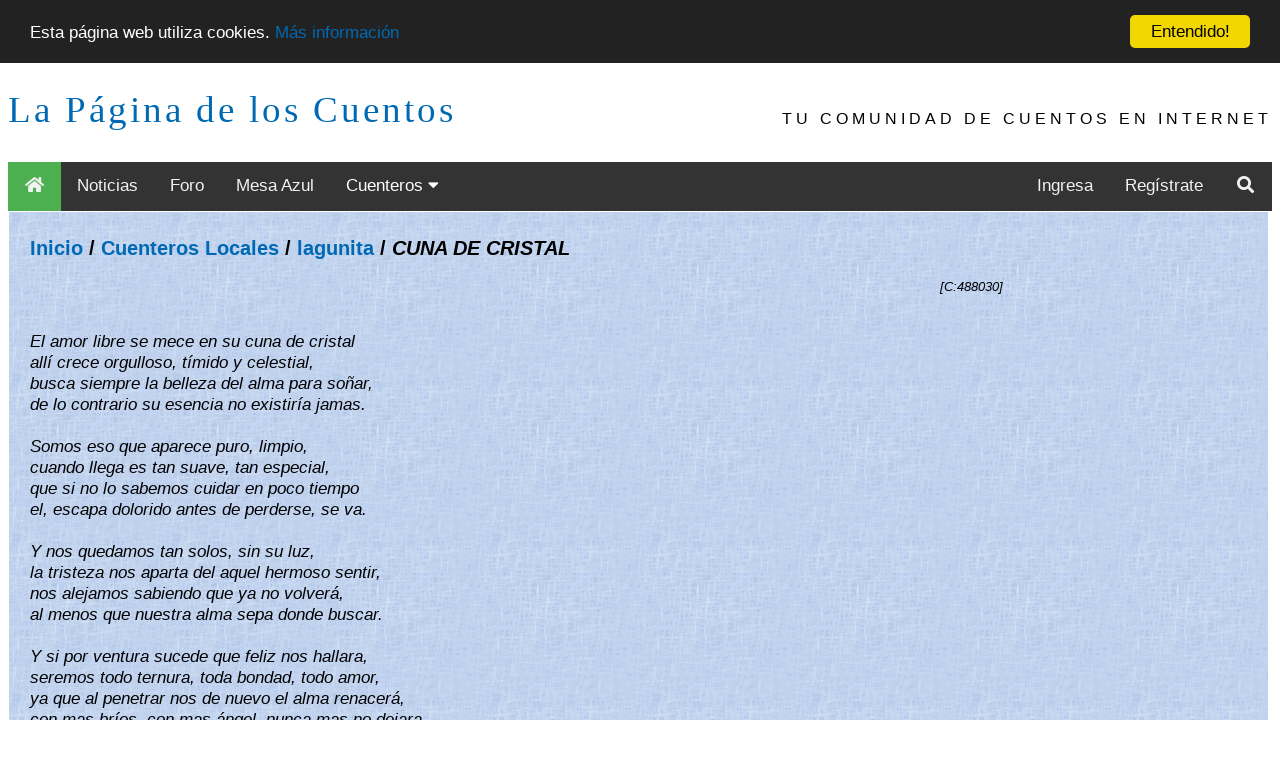

--- FILE ---
content_type: text/html; charset=utf-8
request_url: https://www.google.com/recaptcha/api2/aframe
body_size: 269
content:
<!DOCTYPE HTML><html><head><meta http-equiv="content-type" content="text/html; charset=UTF-8"></head><body><script nonce="ZLlsK1Vh-cifZRk-44I9BQ">/** Anti-fraud and anti-abuse applications only. See google.com/recaptcha */ try{var clients={'sodar':'https://pagead2.googlesyndication.com/pagead/sodar?'};window.addEventListener("message",function(a){try{if(a.source===window.parent){var b=JSON.parse(a.data);var c=clients[b['id']];if(c){var d=document.createElement('img');d.src=c+b['params']+'&rc='+(localStorage.getItem("rc::a")?sessionStorage.getItem("rc::b"):"");window.document.body.appendChild(d);sessionStorage.setItem("rc::e",parseInt(sessionStorage.getItem("rc::e")||0)+1);localStorage.setItem("rc::h",'1769403456152');}}}catch(b){}});window.parent.postMessage("_grecaptcha_ready", "*");}catch(b){}</script></body></html>